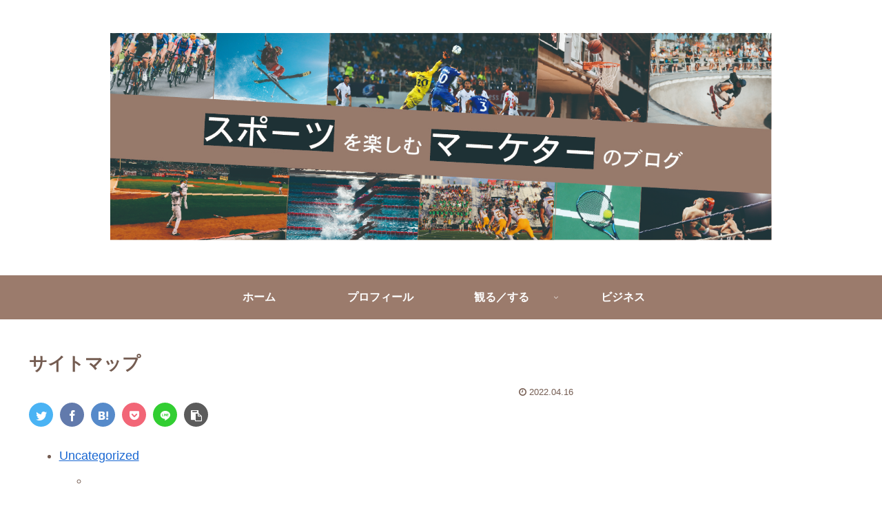

--- FILE ---
content_type: text/html; charset=utf-8
request_url: https://www.google.com/recaptcha/api2/aframe
body_size: -86
content:
<!DOCTYPE HTML><html><head><meta http-equiv="content-type" content="text/html; charset=UTF-8"></head><body><script nonce="hgDZJ0Nc4K5Zu5Zaa_D4Hw">/** Anti-fraud and anti-abuse applications only. See google.com/recaptcha */ try{var clients={'sodar':'https://pagead2.googlesyndication.com/pagead/sodar?'};window.addEventListener("message",function(a){try{if(a.source===window.parent){var b=JSON.parse(a.data);var c=clients[b['id']];if(c){var d=document.createElement('img');d.src=c+b['params']+'&rc='+(localStorage.getItem("rc::a")?sessionStorage.getItem("rc::b"):"");window.document.body.appendChild(d);sessionStorage.setItem("rc::e",parseInt(sessionStorage.getItem("rc::e")||0)+1);localStorage.setItem("rc::h",'1769029978946');}}}catch(b){}});window.parent.postMessage("_grecaptcha_ready", "*");}catch(b){}</script></body></html>